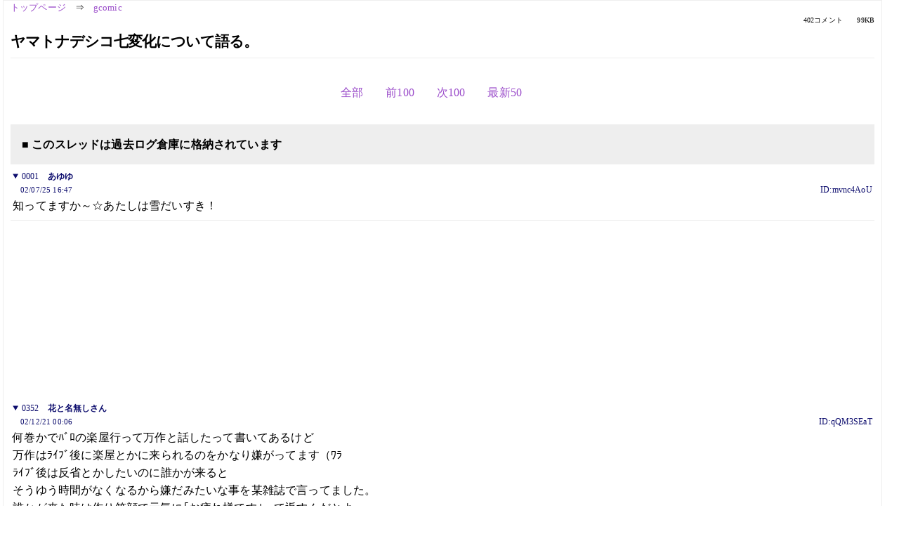

--- FILE ---
content_type: text/html; charset=Shift_JIS
request_url: https://kako.5ch.net/test/read.cgi/gcomic/1027583261/l50
body_size: 7269
content:
<!DOCTYPE HTML>
<html lang="ja"><head><script async="" src="https://www.googletagmanager.com/gtag/js?id=G-7NQT8916KZ"></script><script>window.dataLayer = window.dataLayer || [];
  function gtag(){dataLayer.push(arguments);}
  gtag('js', new Date());

  gtag('config', 'G-7NQT8916KZ');</script><link rel="canonical" href="https://kako.5ch.net/test/read.cgi/gcomic/1027583261/l50"><meta http-equiv="Content-Type" content="text/html; charset=Shift_JIS"><meta http-equiv="X-UA-Compatible" content="IE=edge"><meta name="viewport" content="width=device-width, user-scalable=no, initial-scale=1, maximum-scale=1"><base href="https://kako.5ch.net/gcomic/"><title>ヤマトナデシコ七変化について語る。
</title><link rel="stylesheet" href="//agree.5ch.net/v/normalize.css"><link rel="stylesheet" href="//agree.5ch.net/v/style.css"><link rel="stylesheet" href="//agree.5ch.net/v/milligram.css"><link rel="stylesheet" href="//agree.5ch.net/v/all.min.css"><script type="text/javascript" src="//agree.5ch.net/v/jquery.min.js"></script><script type="text/javascript" src="//egg.5ch.net/js/suite.js"></script><script type="text/javascript" src="//agree.5ch.net/v/scroll.js"></script><script type="text/javascript" src="//agree.5ch.net/v/ronin.js"></script><script type="text/javascript" src="//agree.5ch.net/v/menu.js"></script></head><body><div id="maincontent" class="maxwidth100 width100"><div class="row noflex maxwidth100"><div class="leftAdColumn" style="max-width:300px !important;"><div class="ads_container_vertical"><div class="ads_margin_bottom_5px"><script type="text/javascript">var adstir_vars = { ver: "4.0", app_id: "MEDIA-d37554e", ad_spot: 2, center: false};</script><script type="text/javascript" src="https://js.ad-stir.com/js/adstir.js"></script></div></div></div><div id="thread" style="max-width:100% !important;" class="column thread"><div id="boardname"><a href="https://5ch.net/">トップページ</a><span class="spanner">⇒</span><a href="//kako.5ch.net/gcomic/">gcomic</a><div class="pagestats"><span class="metastats">402コメント</span><span class="metastats">99KB</span></div></div><h1 id="threadtitle">ヤマトナデシコ七変化について語る。
</h1><div class="navmenu"><ul class="menujust"><li class="menubottomnav"><a class="menuitem" rel="" href="//kako.5ch.net/test/read.cgi/gcomic/1027583261/">全部</a></li><li class="menubottomnav"><a class="menuitem" rel="" href="//kako.5ch.net/test/read.cgi/gcomic/1027583261/251-351">前100</a></li><li class="menubottomnav"><a class="menuitem" rel="" href="//kako.5ch.net/test/read.cgi/gcomic/1027583261/403-502">次100</a></li><li class="menubottomnav"><a class="menuitem" rel="" href="//kako.5ch.net/test/read.cgi/gcomic/1027583261/l50">最新50</a></li></ul></div><div class="stoplight stopred stopdone">■ このスレッドは過去ログ倉庫に格納されています</div><div class="vm-placement" id="vm-av" data-format="isvideo"></div><div id="1" data-date="NG" data-userid="ID:mvnc4AoU" data-id="1" class="clear post"><details open="" class="post-header"><summary><span class="postid">0001</span><span class="postusername"><b>あゆゆ</b></span></summary><span style="width:100%;"><span class="date">02/07/25 16:47</span><span class="uid">ID:mvnc4AoU</span></span></details><section class="post-content"> 知ってますか～☆あたしは雪だいすき！ </section></div><div style="display:flex; gap:5px;"><div style="width: 300px; height: 250px;"><script type="text/javascript">var adstir_vars = { ver: '4.0', app_id: 'MEDIA-d37554e', ad_spot: 1, center: false };</script><script type="text/javascript" src="https://js.ad-stir.com/js/adstir.js"></script></div><div style="width: 300px; height: 250px;"><script type="text/javascript">var adstir_vars = { ver: '4.0', app_id: 'MEDIA-d37554e', ad_spot: 1, center: false };</script><script type="text/javascript" src="https://js.ad-stir.com/js/adstir.js"></script></div></div><div id="352" data-date="NG" data-userid="ID:qQM3SEaT" data-id="352" class="clear post"><details open="" class="post-header"><summary><span class="postid">0352</span><span class="postusername"><b>花と名無しさん</b></span></summary><span style="width:100%;"><span class="date">02/12/21 00:06</span><span class="uid">ID:qQM3SEaT</span></span></details><section class="post-content"> 何巻かでﾊﾞﾛの楽屋行って万作と話したって書いてあるけど <br> 万作はﾗｲﾌﾞ後に楽屋とかに来られるのをかなり嫌がってます（ﾜﾗ <br> ﾗｲﾌﾞ後は反省とかしたいのに誰かが来ると <br> そうゆう時間がなくなるから嫌だみたいな事を某雑誌で言ってました。 <br> 誰かが来た時は作り笑顔で元気に｢お疲れ様です｣って返すんだとよ。 <br> ハヤカワは楽屋行って嬉しいだろうが万作にとってはすごい迷惑（ﾜﾗ <br>  </section></div><div id="353" data-date="NG" data-userid="ID:VVICGKmR" data-id="353" class="clear post"><details open="" class="post-header"><summary><span class="postid">0353</span><span class="postusername"><b>花と名無しさん</b></span></summary><span style="width:100%;"><span class="date">02/12/21 00:34</span><span class="uid">ID:VVICGKmR</span></span></details><section class="post-content"> 352 <br> それ、ﾌｰﾙｽﾞだか図鑑のだよね？ <br> はやかわ無神経すぎて萎え～ﾆｶﾞ <br> 楽屋逝く前に絵の練習しろ！背景しろいんだよｺﾞﾙｧ </section></div><div id="354" data-date="NG" data-userid="ID:qQM3SEaT" data-id="354" class="clear post"><details open="" class="post-header"><summary><span class="postid">0354</span><span class="postusername"><b>花と名無しさん</b></span></summary><span style="width:100%;"><span class="date">02/12/21 00:47</span><span class="uid">ID:qQM3SEaT</span></span></details><section class="post-content"> 353 <br> そう。ﾌｰﾙｽﾞの図鑑でつ。 <br> あの記事ハヤカワ読んだかな？（ﾜﾗ <br> 背景白いのもどうかと思うけど他の漫画家に頼りすぎじゃね？ </section></div><div id="355" data-date="NG" data-userid="ID:???" data-id="355" class="clear post"><details open="" class="post-header"><summary><span class="postid">0355</span><span class="postusername"><b><a rel="nofollow" href="mailto:age">花と名無しさん</a></b></span></summary><span style="width:100%;"><span class="date">02/12/21 01:01</span><span class="uid">ID:???</span></span></details><section class="post-content"> 他の漫画家だってさ、自分の仕事あるのにね <br> 『手伝ってくれた』ってタダでやらせてんのかな <br> 稼いでるんだからアシスタント雇えばいいのに </section></div><div id="356" data-date="NG" data-userid="ID:VVICGKmR" data-id="356" class="clear post"><details open="" class="post-header"><summary><span class="postid">0356</span><span class="postusername"><b>花と名無しさん</b></span></summary><span style="width:100%;"><span class="date">02/12/21 01:06</span><span class="uid">ID:VVICGKmR</span></span></details><section class="post-content"> 354 <br> はやかわに是非とも読んで欲しいね！ﾜﾗ <br> 桜ﾁﾄｾ？ってｼﾄの絵、漏れは苦手だ・・・自分で書けっつの。 </section></div><div id="357" data-date="NG" data-userid="ID:qQM3SEaT" data-id="357" class="clear post"><details open="" class="post-header"><summary><span class="postid">0357</span><span class="postusername"><b>花と名無しさん</b></span></summary><span style="width:100%;"><span class="date">02/12/21 01:14</span><span class="uid">ID:qQM3SEaT</span></span></details><section class="post-content"> なんかハヤカワ読んでそう（ﾜﾗ <br> でも私はうざがられてない！とか言って開きなおってそう（ﾜﾗ <br> 自分の絵と他の漫画家の絵が全然あってないからすごい変 </section></div><div id="358" data-date="NG" data-userid="ID:???" data-id="358" class="clear post"><details open="" class="post-header"><summary><span class="postid">0358</span><span class="postusername"><b><a rel="nofollow" href="mailto:sage">花と名無しさん</a></b></span></summary><span style="width:100%;"><span class="date">02/12/21 01:39</span><span class="uid">ID:???</span></span></details><section class="post-content"> 今日、６巻見たんだけど...白いっすねホント。 <br> それはもういいとしても（諦め）何か絵が崩れてきてるよーーー（凹 <br> 美形だけが取り柄なのにこれでは...。 <br> しかも、人物のみでどれも同じ顔なのでイラストとしても物足りない。 </section></div><div id="359" data-date="NG" data-userid="ID:???" data-id="359" class="clear post"><details open="" class="post-header"><summary><span class="postid">0359</span><span class="postusername"><b><a rel="nofollow" href="mailto:age">花と名無しさん</a></b></span></summary><span style="width:100%;"><span class="date">02/12/21 01:50</span><span class="uid">ID:???</span></span></details><section class="post-content"> 本屋逝くとヤマトナデシコ祭りやってるから <br> 売れてんだね～とは思うけど・・・手抜き過ぎだっちゃ </section></div><div id="360" data-date="NG" data-userid="ID:VVICGKmR" data-id="360" class="clear post"><details open="" class="post-header"><summary><span class="postid">0360</span><span class="postusername"><b>花と名無しさん</b></span></summary><span style="width:100%;"><span class="date">02/12/21 02:04</span><span class="uid">ID:VVICGKmR</span></span></details><section class="post-content"> めんたまｷﾞｮﾛｷﾞｮﾛしてて怖い </section></div><div id="361" data-date="NG" data-userid="ID:qCJ5s4Ub" data-id="361" class="clear post"><details open="" class="post-header"><summary><span class="postid">0361</span><span class="postusername"><b>花と名無しさん</b></span></summary><span style="width:100%;"><span class="date">02/12/21 03:02</span><span class="uid">ID:qCJ5s4Ub</span></span></details><section class="post-content"> どんどんでかくなってくよね、目…。 <br> 特に武長が恐いんですが。 </section></div><div id="362" data-date="NG" data-userid="ID:???" data-id="362" class="clear post"><details open="" class="post-header"><summary><span class="postid">0362</span><span class="postusername"><b><a rel="nofollow" href="mailto:sage">花と名無しさん</a></b></span></summary><span style="width:100%;"><span class="date">02/12/21 09:52</span><span class="uid">ID:???</span></span></details><section class="post-content"> 後ろのあとがきに描いてある名前ってみんな漫画家さんなの？ </section></div><div id="363" data-date="NG" data-userid="ID:???" data-id="363" class="clear post"><details open="" class="post-header"><summary><span class="postid">0363</span><span class="postusername"><b><a rel="nofollow" href="mailto:age">花と名無しさん</a></b></span></summary><span style="width:100%;"><span class="date">02/12/21 09:59</span><span class="uid">ID:???</span></span></details><section class="post-content"> 桜チトセ・桜ﾅﾝﾄｶマチコ・花ちゃん <br> て人達は漫画家っぽいYO。 <br>  <br> あげてこ(ノﾟ∀ﾟ)ノ </section></div><div id="364" data-date="NG" data-userid="ID:???" data-id="364" class="clear post"><details open="" class="post-header"><summary><span class="postid">0364</span><span class="postusername"><b><a rel="nofollow" href="mailto:0">花と名無しさん</a></b></span></summary><span style="width:100%;"><span class="date">02/12/21 10:47</span><span class="uid">ID:???</span></span></details><section class="post-content"> &gt;360 <br> 禿同！顔は細くなってるのに目はどんどんデカくなる。 </section></div><div id="365" data-date="NG" data-userid="ID:???" data-id="365" class="clear post"><details open="" class="post-header"><summary><span class="postid">0365</span><span class="postusername"><b><a rel="nofollow" href="mailto:sage">花と名無しさん</a></b></span></summary><span style="width:100%;"><span class="date">02/12/21 11:08</span><span class="uid">ID:???</span></span></details><section class="post-content"> <a href="../test/read.cgi/gcomic/1027583261/362" target="_blank">&gt;&gt;362</a> <br> 末次由紀、ひろせ笑、渡辺あゆ（本にはあゆあゆって書いてあるけど）、 <br> 南波あつこ、池田ユキオも漫画家。 <br> あと小桜いゆって人は投稿者みたいよ。 <br> 他はわからない。 <br>  </section></div><div id="366" data-date="NG" data-userid="ID:P9xrYK+K" data-id="366" class="clear post"><details open="" class="post-header"><summary><span class="postid">0366</span><span class="postusername"><b>花と名無しさん</b></span></summary><span style="width:100%;"><span class="date">02/12/21 17:49</span><span class="uid">ID:P9xrYK+K</span></span></details><section class="post-content"> 晒しバカあげ </section></div><div id="367" data-date="NG" data-userid="ID:???" data-id="367" class="clear post"><details open="" class="post-header"><summary><span class="postid">0367</span><span class="postusername"><b><a rel="nofollow" href="mailto:age">（´ー｀）/￣~~~</a></b></span></summary><span style="width:100%;"><span class="date">02/12/21 17:52</span><span class="uid">ID:???</span></span></details><section class="post-content"> やまとなでしこ… <br> まぁ最近顔も変だが… <br> それよりも、それよりも、 <br> 背景の白さが気になってしょうがない。 <br> あんなんで漫画家やってけんだからいいよな。 <br> しかも背景はみんな「天才はなちゃん」とやらに <br> 描かせてるっぽい事いってるし。 <br> おいおい、一体どうなってるんだよ。 </section></div><div id="368" data-date="NG" data-userid="ID:???" data-id="368" class="clear post"><details open="" class="post-header"><summary><span class="postid">0368</span><span class="postusername"><b><a rel="nofollow" href="mailto:sage">花と名無しさん</a></b></span></summary><span style="width:100%;"><span class="date">02/12/21 18:30</span><span class="uid">ID:???</span></span></details><section class="post-content"> <a href="../test/read.cgi/gcomic/1027583261/363" target="_blank">&gt;&gt;363</a> <br> 桜井まちこ </section></div><div id="369" data-date="NG" data-userid="ID:???" data-id="369" class="clear post"><details open="" class="post-header"><summary><span class="postid">0369</span><span class="postusername"><b><a rel="nofollow" href="mailto:age">花と名無しさん</a></b></span></summary><span style="width:100%;"><span class="date">02/12/21 18:47</span><span class="uid">ID:???</span></span></details><section class="post-content">  <br>  <br> 「やまとなでしこ七変化」 <br> 原作//はやかわともこ <br> 絵//アシスタンツ </section></div><div id="370" data-date="NG" data-userid="ID:P9xrYK+K" data-id="370" class="clear post"><details open="" class="post-header"><summary><span class="postid">0370</span><span class="postusername"><b>花と名無しさん</b></span></summary><span style="width:100%;"><span class="date">02/12/21 18:53</span><span class="uid">ID:P9xrYK+K</span></span></details><section class="post-content"> 性格ブスオバ厨晒しage </section></div><div id="371" data-date="NG" data-userid="ID:sR0denEP" data-id="371" class="clear post"><details open="" class="post-header"><summary><span class="postid">0371</span><span class="postusername"><b>花と名無しさん</b></span></summary><span style="width:100%;"><span class="date">02/12/21 19:09</span><span class="uid">ID:sR0denEP</span></span></details><section class="post-content"> この作者、ライブに関係者として入るのはいいけど、 <br> 何人も友達を連れてくるのが気に食わない。 <br> 某バンドのライブで「○○（メンバー）君に言ってあるけど？」という発言にムカっ。 <br>  <br> けど、この人こそブサイクな人はいないと思うんだけど。 <br> バンド同士の話におまえがクビを突っ込むなと小一時間・・（略） </section></div><div id="372" data-date="NG" data-userid="ID:76fufhMI" data-id="372" class="clear post"><details open="" class="post-header"><summary><span class="postid">0372</span><span class="postusername"><b>花と名無しさん</b></span></summary><span style="width:100%;"><span class="date">02/12/21 19:14</span><span class="uid">ID:76fufhMI</span></span></details><section class="post-content"> はやかわの顔うｐきぼん。 </section></div><div id="373" data-date="NG" data-userid="ID:???" data-id="373" class="clear post"><details open="" class="post-header"><summary><span class="postid">0373</span><span class="postusername"><b><a rel="nofollow" href="mailto:sage">花と名無しさん</a></b></span></summary><span style="width:100%;"><span class="date">02/12/21 21:45</span><span class="uid">ID:???</span></span></details><section class="post-content"> はやかわ叩き飽きた・・・(´Д｀) </section></div><div id="374" data-date="NG" data-userid="ID:MaeKb8vq" data-id="374" class="clear post"><details open="" class="post-header"><summary><span class="postid">0374</span><span class="postusername"><b>花と名無しさん</b></span></summary><span style="width:100%;"><span class="date">02/12/21 22:14</span><span class="uid">ID:MaeKb8vq</span></span></details><section class="post-content"> またなんかやってくれたら叩くYO! <br> 馬鹿だから絶対やるし </section></div><div id="375" data-date="NG" data-userid="ID:???" data-id="375" class="clear post"><details open="" class="post-header"><summary><span class="postid">0375</span><span class="postusername"><b><a rel="nofollow" href="mailto:sage">花と名無しさん</a></b></span></summary><span style="width:100%;"><span class="date">02/12/22 02:08</span><span class="uid">ID:???</span></span></details><section class="post-content"> <a href="../test/read.cgi/gcomic/1027583261/367" target="_blank">&gt;&gt;367</a> <br> 何巻かのヤマトに、花ちゃんがアシを辞めたみたいな事が書かれてて、 <br> 「あなたが辞めたせいで他のマンガ家さんに迷惑がかかる」的な事言って逆切れしてたよ。 <br> 冗談のつもりなんだろうけど、根性悪なのが分かっただけでした。 <br>  </section></div><div id="376" data-date="NG" data-userid="ID:???" data-id="376" class="clear post"><details open="" class="post-header"><summary><span class="postid">0376</span><span class="postusername"><b><a rel="nofollow" href="mailto:sage">花と名無しさん</a></b></span></summary><span style="width:100%;"><span class="date">02/12/22 02:11</span><span class="uid">ID:???</span></span></details><section class="post-content"> ああいう、「自分は特別オーラ」放ってくる人って麺からしたら <br> 痛烈だと思うんだけど･･･しかも本にまで自慢書きますか(´Д｀; <br> バンドものの漫画描いてて取材兼ねてるわけでもねえし。いったい何。 <br>  <br> 要するに地雷オバンギャ厨ってことでつか。 </section></div><div id="377" data-date="NG" data-userid="ID:FJ4PGOvT" data-id="377" class="clear post"><details open="" class="post-header"><summary><span class="postid">0377</span><span class="postusername"><b>花と名無しさん</b></span></summary><span style="width:100%;"><span class="date">02/12/22 10:28</span><span class="uid">ID:FJ4PGOvT</span></span></details><section class="post-content"> この人２巻ごろの絵が一番好きだったなー。 <br> 話的にも絵的にも好きだったのは綺麗な男の子あたり。 <br> 最近は絵のために買ってるよ。 <br> そうさ、 <br>  <br>  <br> オタ女にはこの絵最高なんです。 </section></div><div id="378" data-date="NG" data-userid="ID:Yhu5HLVd" data-id="378" class="clear post"><details open="" class="post-header"><summary><span class="postid">0378</span><span class="postusername"><b>花と名無しさん</b></span></summary><span style="width:100%;"><span class="date">02/12/22 11:31</span><span class="uid">ID:Yhu5HLVd</span></span></details><section class="post-content">  <br> 萌っ娘 <br> <a href="http://jump.5ch.net/?http://www.venusj.com/sample.htm" rel="nofollow" target="_blank">http://www.venusj.com/sample.htm</a> </section></div><div id="379" data-date="NG" data-userid="ID:???" data-id="379" class="clear post"><details open="" class="post-header"><summary><span class="postid">0379</span><span class="postusername"><b><a rel="nofollow" href="mailto:sage">花と名無しさん</a></b></span></summary><span style="width:100%;"><span class="date">02/12/22 13:54</span><span class="uid">ID:???</span></span></details><section class="post-content"> 一度自分に置き換えて考えてみればいいのにね。 <br>  <br> ファンレターの返事を読んで、自分が特別だと勘違いした読者が <br> 一回いい顔しただけでつけあがり、サイン会ではデカい声で <br> 自慢話をし、サイン会が終わったら友達５人ぐらい連れてきて、 <br> 話をさせろという。それを静止するスタッフに <br> 「ﾊﾔｶﾜさんには言ってあるけど？」とつっぱねる。 <br>  <br> それとも <br> 修羅場後に家にちょっと仲がいいだけの人が <br> 知らない友達連れてこられたらどんな気分だろうね。 <br> ﾊﾔｶﾜさん的に。 </section></div><div id="380" data-date="NG" data-userid="ID:???" data-id="380" class="clear post"><details open="" class="post-header"><summary><span class="postid">0380</span><span class="postusername"><b><a rel="nofollow" href="mailto:sage">花と名無しさん</a></b></span></summary><span style="width:100%;"><span class="date">02/12/22 14:49</span><span class="uid">ID:???</span></span></details><section class="post-content"> 確かに絵は綺麗だが、イラストだけでやっていけるほど上手くはないね。 <br> 最近のは顔だけ合成写真を貼ってあるかのように不自然ぽく <br> 感じるのは気のせいだろうか。＞正面顔 </section></div><div id="381" data-date="NG" data-userid="ID:EkOkEwdB" data-id="381" class="clear post"><details open="" class="post-header"><summary><span class="postid">0381</span><span class="postusername"><b>花と名無しさん</b></span></summary><span style="width:100%;"><span class="date">02/12/22 16:48</span><span class="uid">ID:EkOkEwdB</span></span></details><section class="post-content"> てか友達も普通は遠慮するものじゃあ…。 </section></div><div id="382" data-date="NG" data-userid="ID:???" data-id="382" class="clear post"><details open="" class="post-header"><summary><span class="postid">0382</span><span class="postusername"><b><a rel="nofollow" href="mailto:age">花と名無しさん</a></b></span></summary><span style="width:100%;"><span class="date">02/12/22 19:55</span><span class="uid">ID:???</span></span></details><section class="post-content"> 6巻も売れてるようで。貢献しちゃった…ｳﾁｭ <br>  </section></div><div id="383" data-date="NG" data-userid="ID:oXF0xnGc" data-id="383" class="clear post"><details open="" class="post-header"><summary><span class="postid">0383</span><span class="postusername"><b>花と名無しさん</b></span></summary><span style="width:100%;"><span class="date">02/12/22 21:28</span><span class="uid">ID:oXF0xnGc</span></span></details><section class="post-content"> ハヤカワ頃したい </section></div><div id="384" data-date="NG" data-userid="ID:???" data-id="384" class="clear post"><details open="" class="post-header"><summary><span class="postid">0384</span><span class="postusername"><b><a rel="nofollow" href="mailto:sage">花と名無しさん</a></b></span></summary><span style="width:100%;"><span class="date">02/12/22 23:18</span><span class="uid">ID:???</span></span></details><section class="post-content"> はやかわなんてほっとけば「気付いたら周りには誰もいない」状態になる </section></div><div id="385" data-date="NG" data-userid="ID:???" data-id="385" class="clear post"><details open="" class="post-header"><summary><span class="postid">0385</span><span class="postusername"><b><a rel="nofollow" href="mailto:sage">花と名無しさん</a></b></span></summary><span style="width:100%;"><span class="date">02/12/22 23:48</span><span class="uid">ID:???</span></span></details><section class="post-content"> 短い祭りだった…。ま、そんだけの存在って事で。 </section></div><div id="386" data-date="NG" data-userid="ID:HKBZHmlO" data-id="386" class="clear post"><details open="" class="post-header"><summary><span class="postid">0386</span><span class="postusername"><b>花と名無しさん</b></span></summary><span style="width:100%;"><span class="date">02/12/23 01:54</span><span class="uid">ID:HKBZHmlO</span></span></details><section class="post-content"> 叩くﾈﾀも尽きたね。 </section></div><div id="387" data-date="NG" data-userid="ID:???" data-id="387" class="clear post"><details open="" class="post-header"><summary><span class="postid">0387</span><span class="postusername"><b><a rel="nofollow" href="mailto:age">花と名無しさん</a></b></span></summary><span style="width:100%;"><span class="date">02/12/23 12:06</span><span class="uid">ID:???</span></span></details><section class="post-content"> はやかわって結婚してんの？ </section></div><div id="388" data-date="NG" data-userid="ID:U+WwWMfu" data-id="388" class="clear post"><details open="" class="post-header"><summary><span class="postid">0388</span><span class="postusername"><b>花と名無しさん</b></span></summary><span style="width:100%;"><span class="date">02/12/23 15:01</span><span class="uid">ID:U+WwWMfu</span></span></details><section class="post-content"> 彼氏もいないよ＜はやかわ <br> さっき本屋で小学生らしき少女が六巻買ってたよ(´-｀) </section></div><div id="389" data-date="NG" data-userid="ID:UYGlUupi" data-id="389" class="clear post"><details open="" class="post-header"><summary><span class="postid">0389</span><span class="postusername"><b>花と名無しさん</b></span></summary><span style="width:100%;"><span class="date">02/12/25 15:04</span><span class="uid">ID:UYGlUupi</span></span></details><section class="post-content"> アイタタ発言より最近のクオリティーの低下が <br> 気になってさぁ。脚さんに任せすぎ。 <br> 背景白。その割りに〆切ギリギリとか <br> 毎回言ってない? <br> 読者に作者のスケジュールとかはあまり関係ない </section></div><div id="390" data-date="NG" data-userid="ID:???" data-id="390" class="clear post"><details open="" class="post-header"><summary><span class="postid">0390</span><span class="postusername"><b><a rel="nofollow" href="mailto:sage">花と名無しさん</a></b></span></summary><span style="width:100%;"><span class="date">02/12/25 15:12</span><span class="uid">ID:???</span></span></details><section class="post-content"> 落ちたら落ちたでいいと思ってたけどあがってた <br> いっその事削除したい＜はやかわスレ </section></div><div id="391" data-date="NG" data-userid="ID:???" data-id="391" class="clear post"><details open="" class="post-header"><summary><span class="postid">0391</span><span class="postusername"><b><a rel="nofollow" href="mailto:sage">花と名無しさん</a></b></span></summary><span style="width:100%;"><span class="date">02/12/25 16:53</span><span class="uid">ID:???</span></span></details><section class="post-content"> ｽﾚﾀｲ読めない香具師ﾊｹｰﾝ（藁） </section></div><div id="392" data-date="NG" data-userid="ID:???" data-id="392" class="clear post"><details open="" class="post-header"><summary><span class="postid">0392</span><span class="postusername"><b><a rel="nofollow" href="mailto:age">花と名無しさん</a></b></span></summary><span style="width:100%;"><span class="date">02/12/25 23:38</span><span class="uid">ID:???</span></span></details><section class="post-content"> 結局はやかわ→嫌われものってことか </section></div><div id="393" data-date="NG" data-userid="ID:???" data-id="393" class="clear post"><details open="" class="post-header"><summary><span class="postid">0393</span><span class="postusername"><b><a rel="nofollow" href="mailto:age">花と名無しさん</a></b></span></summary><span style="width:100%;"><span class="date">03/01/01 23:59</span><span class="uid">ID:???</span></span></details><section class="post-content"> はやかわ、あけおめ </section></div><div id="394" data-date="NG" data-userid="ID:rNmF7VWi" data-id="394" class="clear post"><details open="" class="post-header"><summary><span class="postid">0394</span><span class="postusername"><b>花と名無しさん</b></span></summary><span style="width:100%;"><span class="date">03/01/05 21:50</span><span class="uid">ID:rNmF7VWi</span></span></details><section class="post-content"> 今日になってやって、問題の6巻を読んだ（立ち読み） <br> 例のブサイクはバンドマンなんだね。 <br> 一般人だと思ってた。 <br>  <br> ま、清春には悪いが、彼を可愛いだとか言ってる美的感覚の女だからな（ｗ <br>  <br> ﾊﾞﾛｸｿのほうが糞なのにな～ </section></div><div id="395" data-date="NG" data-userid="ID:5DvxM6ci" data-id="395" class="clear post"><details open="" class="post-header"><summary><span class="postid">0395</span><span class="postusername"><b>花と名無しさん</b></span></summary><span style="width:100%;"><span class="date">03/01/06 00:20</span><span class="uid">ID:5DvxM6ci</span></span></details><section class="post-content"> すごい叩いてるね（W <br> このマンガは、なにも考えたくない時とかにも読めるし、意外に笑える。何より絵が綺麗なので好きです <br> 暇と金があるときに、買ってもいいやと思うレベルの好きだけどね <br> でも面白いから叩き頑張って（W </section></div><div id="396" data-date="NG" data-userid="ID:???" data-id="396" class="clear post"><details open="" class="post-header"><summary><span class="postid">0396</span><span class="postusername"><b><a rel="nofollow" href="mailto:sage">花と名無しさん</a></b></span></summary><span style="width:100%;"><span class="date">03/01/06 01:09</span><span class="uid">ID:???</span></span></details><section class="post-content"> &gt;395 <br> ちょっと前に私も同じような事書き込んだけど・・・今日1～6巻売った。1冊150円也。 <br> でも、作品にしても作者にしても嫌いにならないにこしたこたぁないです。 </section></div><div id="397" data-date="NG" data-userid="ID:2Hevznuj" data-id="397" class="clear post"><details open="" class="post-header"><summary><span class="postid">0397</span><span class="postusername"><b>花と名無しさん</b></span></summary><span style="width:100%;"><span class="date">03/01/09 21:43</span><span class="uid">ID:2Hevznuj</span></span></details><section class="post-content"> 私もソッコー売りますた＞１～３巻 <br> 3巻で読む気なくした。 <br> ブサイク発言を知ったことが決定打。 <br>  <br> 人物の絵はきれいだけど、あとがき＆内容が最高に糞 <br> 同人誌でやってください、おながいします </section></div><div id="398" data-date="NG" data-userid="ID:KeIN3jIx" data-id="398" class="clear post"><details open="" class="post-header"><summary><span class="postid">0398</span><span class="postusername"><b>花と名無しさん</b></span></summary><span style="width:100%;"><span class="date">03/01/10 02:17</span><span class="uid">ID:KeIN3jIx</span></span></details><section class="post-content"> なーんとなく買いつづけてなーんとなく読んでたけど、 <br> 一回読んだらもう２度と本棚から出さないし（ｗ <br> もしはやかわに性格の問題が無くても、 <br> 内容無い糞マンガ。 <br> それで問題発言するわ職権乱用するわときたら、 <br> もうどうしようもないな（ｗ <br>  <br> さてどこで売ろう </section></div><div id="399" data-date="NG" data-userid="ID:???" data-id="399" class="clear post"><details open="" class="post-header"><summary><span class="postid">0399</span><span class="postusername"><b><a rel="nofollow" href="mailto:sage">花と名無しさん</a></b></span></summary><span style="width:100%;"><span class="date">03/01/10 10:08</span><span class="uid">ID:???</span></span></details><section class="post-content"> 次のマンガは「マンガとメディアの融合」 <br> とかって、バンドモノにして、新人バンドを実際にデビューさせるとか･･･ <br>  <br>  <br> ってそりゃ快漢フレーズが先にやっちゃってるか。 <br> でもﾊﾔｶﾜならやりそう･･･ <br> そのうちﾊﾞﾛｯｸ密着取材とかって、レポートマンガ描きそう。 </section></div><div id="400" data-date="NG" data-userid="ID:???" data-id="400" class="clear post"><details open="" class="post-header"><summary><span class="postid">0400</span><span class="postusername"><b><a rel="nofollow" href="mailto:0">花と名無しさん</a></b></span></summary><span style="width:100%;"><span class="date">03/01/10 10:20</span><span class="uid">ID:???</span></span></details><section class="post-content"> 今日発売の別フレ読んだんだけど <br> 背景白いのちょっとは（あくまでちょっと）マシになってたような？ <br> いやちゃんと読んでないので深くは突っ込まないでくださいな。 <br> もはや内容より背景を見てしまう自分がいる。。。 </section></div><div style="display:flex; gap:5px;"><div style="width: 300px; height: 250px;"><script type="text/javascript">var adstir_vars = { ver: '4.0', app_id: 'MEDIA-d37554e', ad_spot: 1, center: false };</script><script type="text/javascript" src="https://js.ad-stir.com/js/adstir.js"></script></div><div style="width: 300px; height: 250px;"><script type="text/javascript">var adstir_vars = { ver: '4.0', app_id: 'MEDIA-d37554e', ad_spot: 1, center: false };</script><script type="text/javascript" src="https://js.ad-stir.com/js/adstir.js"></script></div></div><div id="401" data-date="NG" data-userid="ID:???" data-id="401" class="clear post"><details open="" class="post-header"><summary><span class="postid">0401</span><span class="postusername"><b><a rel="nofollow" href="mailto:sage">花と名無しさん</a></b></span></summary><span style="width:100%;"><span class="date">03/01/10 16:10</span><span class="uid">ID:???</span></span></details><section class="post-content"> 絵綺麗か～？ <br> 線が細いだけだと思うぞ。 <br> 躰とか長すぎて12頭身くらいないか？ <br> きもちわるいんだけど。 <br> 服のセンスも悪いし。 </section></div><div id="402" data-date="NG" data-userid="ID:???" data-id="402" class="clear post"><details open="" class="post-header"><summary><span class="postid">0402</span><span class="postusername"><b><a rel="nofollow" href="mailto:（＾＾）sage">山崎渉</a></b></span></summary><span style="width:100%;"><span class="date">03/01/12 23:11</span><span class="uid">ID:???</span></span></details><section class="post-content"> （＾＾）        </section></div><div class="ads_container"></div><div class="navmenu"><ul class="menujust"><li class="menubottomnav"><a class="menuitem" rel="" href="//kako.5ch.net/test/read.cgi/gcomic/1027583261/">全部</a></li><li class="menubottomnav"><a class="menuitem" rel="" href="//kako.5ch.net/test/read.cgi/gcomic/1027583261/251-351">前100</a></li><li class="menubottomnav"><a class="menuitem" rel="" href="//kako.5ch.net/test/read.cgi/gcomic/1027583261/403-502">次100</a></li><li class="menubottomnav"><a class="menuitem" rel="" href="//kako.5ch.net/test/read.cgi/gcomic/1027583261/l50">最新50</a></li></ul></div><div style="position: relative;width: 100%;height: 250px;display: flex;flex-direction: row;align-items: center;justify-content: space-evenly;"><div class="faster-top-ad-300x250" style="width: 300px;height: 250px;"><script type="text/javascript">var adstir_vars = { ver: "4.0", app_id: "MEDIA-38a3f1bc", ad_spot: 1, center: false};</script><script type="text/javascript" src="https://js.ad-stir.com/js/adstir.js"></script></div><div class="faster-top-ad-300x250" style="width: 300px;height: 250px;"><script type="text/javascript">var adstir_vars = { ver: "4.0", app_id: "MEDIA-38a3f1bc", ad_spot: 1, center: false};</script><script type="text/javascript" src="https://js.ad-stir.com/js/adstir.js"></script></div></div><div class="stoplight stopred stopdone">■ このスレッドは過去ログ倉庫に格納されています</div><div style="position: fixed;bottom:0;z-index: 2;width: 728px;height: 90px;justify-self: center;"><script type="text/javascript">var adstir_vars = { ver: "4.0", app_id: "MEDIA-d37554e", ad_spot: 4, center: false};</script><script type="text/javascript" src="https://js.ad-stir.com/js/adstir.js"></script></div></div><div class="rightAdColumn" style="max-width:300px !important;"><div class="ads_container_vertical"><div class="ads_margin_bottom_5px"><script type="text/javascript">var adstir_vars = { ver: "4.0", app_id: "MEDIA-d37554e", ad_spot: 2, center: false};</script><script type="text/javascript" src="https://js.ad-stir.com/js/adstir.js"></script></div></div></div><div class="liberaInterstitial"><script type="text/javascript">var adstir_vars = { ver: "4.0", type: "interstitial", app_id: "MEDIA-d37554e", ad_spot: 5};</script><script type="text/javascript" src="https://js.ad-stir.com/js/adstir.js"></script></div></div></div><footer style="margin-bottom:100px;"><br>read.cgi ver 07.7.7 2025/12/22 [ver:kako]<br>Walang Kapalit ★ | Donguri System Team<br>５ちゃんねる<br><br><br><br></footer><script defer src="https://static.cloudflareinsights.com/beacon.min.js/vcd15cbe7772f49c399c6a5babf22c1241717689176015" integrity="sha512-ZpsOmlRQV6y907TI0dKBHq9Md29nnaEIPlkf84rnaERnq6zvWvPUqr2ft8M1aS28oN72PdrCzSjY4U6VaAw1EQ==" data-cf-beacon='{"version":"2024.11.0","token":"e4c5c0d5c04c433485715e1034f8da46","r":1,"server_timing":{"name":{"cfCacheStatus":true,"cfEdge":true,"cfExtPri":true,"cfL4":true,"cfOrigin":true,"cfSpeedBrain":true},"location_startswith":null}}' crossorigin="anonymous"></script>
</body></html>